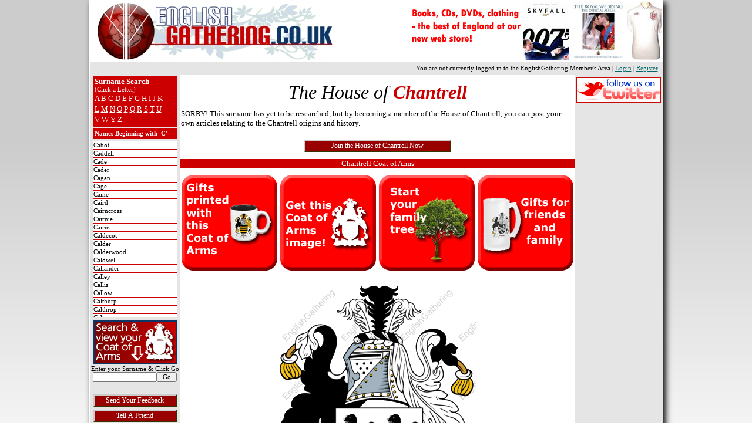

--- FILE ---
content_type: text/html
request_url: https://englishgathering.co.uk/clan_info.asp?clanID=11657
body_size: 9284
content:


<!DOCTYPE HTML PUBLIC "-//W3C//DTD HTML 4.01 Transitional//EN" "http://www.w3.org/TR/html4/loose.dtd">
<html>

<head>
<meta http-equiv="X-UA-Compatible" content="IE=8">
<meta http-equiv="Content-Language" content="en-ie">
<meta name="keywords" content="Chantrell,English,Scottish,Welsh,surname,family,history,genealogy,coat,of,arms,crest">
<meta name="description" content="SORRY! This surname has yet to be researched, but by becoming a member of the House of Chantrell, you can post your own articles relating to the Chantrell origins and history.">
<meta name="AUTHOR" content="Niall Murphy">
<meta http-equiv="Content-Type" content="text/html; charset=windows-1252">
<title>EnglishGathering - The Chantrell Coat of Arms (Family Crest) 
and Surname History.</title>
<link rel="stylesheet" type="text/css" media="screen" href="default_main.css">
<LINK REL="SHORTCUT ICON" HREF="favicon.ico">
<script type="text/javascript" src="pgtres/stmenu.js"></script>
<script type="text/javascript">
<!--
function FP_changePropRestore() {//v1.0
 var d=document,x; if(d.$cpe) { for(i=0; i<d.$cpe.length; i++) { x=d.$cpe[i];
 if(x.v=="") x.v=""; eval("x."+x.n+"=x.v"); } d.$cpe=null; }
}

function FP_changeProp() {//v1.0
 var args=arguments,d=document,i,j,id=args[0],o=FP_getObjectByID(id),s,ao,v,x;
 d.$cpe=new Array(); if(o) for(i=2; i<args.length; i+=2) { v=args[i+1]; s="o"; 
 ao=args[i].split("."); for(j=0; j<ao.length; j++) { s+="."+ao[j]; if(null==eval(s)) { 
  s=null; break; } } x=new Object; x.o=o; x.n=new Array(); x.v=new Array();
 x.n[x.n.length]=s; eval("x.v[x.v.length]="+s); d.$cpe[d.$cpe.length]=x;
 if(s) eval(s+"=v"); }
}

function FP_getObjectByID(id,o) {//v1.0
 var c,el,els,f,m,n; if(!o)o=document; if(o.getElementById) el=o.getElementById(id);
 else if(o.layers) c=o.layers; else if(o.all) el=o.all[id]; if(el) return el;
 if(o.id==id || o.name==id) return o; if(o.childNodes) c=o.childNodes; if(c)
 for(n=0; n<c.length; n++) { el=FP_getObjectByID(id,c[n]); if(el) return el; }
 f=o.forms; if(f) for(n=0; n<f.length; n++) { els=f[n].elements;
 for(m=0; m<els.length; m++){ el=FP_getObjectByID(id,els[n]); if(el) return el; } }
 return null;
}

function FP_goToURL(url) {//v1.0
 window.location=url;
}
// -->
</script>

<script type="text/javascript">
function FP_openNewWindow(w,h,nav,loc,sts,menu,scroll,resize,name,url) {//v1.0
 var windowProperties=''; if(nav==false) windowProperties+='toolbar=no,'; else
  windowProperties+='toolbar=yes,'; if(loc==false) windowProperties+='location=no,'; 
 else windowProperties+='location=yes,'; if(sts==false) windowProperties+='status=no,';
 else windowProperties+='status=yes,'; if(menu==false) windowProperties+='menubar=no,';
 else windowProperties+='menubar=yes,'; if(scroll==false) windowProperties+='scrollbars=no,';
 else windowProperties+='scrollbars=yes,'; if(resize==false) windowProperties+='resizable=no,';
 else windowProperties+='resizable=yes,'; if(w!="") windowProperties+='width='+w+',';
 if(h!="") windowProperties+='height='+h; if(windowProperties!="") { 
  if( windowProperties.charAt(windowProperties.length-1)==',') 
   windowProperties=windowProperties.substring(0,windowProperties.length-1); } 
 window.open(url,name,windowProperties);
}
</script>

<script type="text/javascript">

  var _gaq = _gaq || [];
  _gaq.push(['_setAccount', 'UA-21160089-1']);
  _gaq.push(['_trackPageview']);

  (function() {
    var ga = document.createElement('script'); ga.type = 'text/javascript'; ga.async = true;
    ga.src = ('https:' == document.location.protocol ? 'https://ssl' : 'http://www') + '.google-analytics.com/ga.js';
    var s = document.getElementsByTagName('script')[0]; s.parentNode.insertBefore(ga, s);
  })();

</script>

<script type="text/javascript">
function disableSelection(target){
if (typeof target.onselectstart!="undefined") //IE route
	target.onselectstart=function(){return false}
else if (typeof target.style.MozUserSelect!="undefined") //Firefox route
	target.style.MozUserSelect="none"
else //All other route (ie: Opera)
	target.onmousedown=function(){return false}
target.style.cursor = "default"
}
</script>

</head>

<body ondragstart="return false" onselectstart="return false" style="user-select: none; -khtml-user-select: none; -moz-user-select: none; background-attachment:fixed" background="images/bg.jpg"> 

<script type="text/javascript" src="scripts/disablertclick.js"></script>
<!--
<img src="images/ig_backbround_800.png" alt="Background" class="bg" id="bgimage1">
-->

<div id="content">
	<div align="center">
	<table border="0" width="975px" cellspacing="0" cellpadding="0" id="wrapper">
		<tr>
			<td>
			
			<div align="center">
	<table border="0" width="100%" cellspacing="1" cellpadding="0" id="top_banner">
		<tr>
			<td>

<div align="center">
	<table border="0" width="100%" cellspacing="1" cellpadding="0" id="headertable1">
		<tr>
			<td width="400" align="left">
			<a href="http://www.EnglishGathering.co.uk/default.asp">
			<img border="0" src="images/EGlogo.jpg" alt="EnglishGathering Logo" longdesc="EnglishGathering Logo" width="400" height="99" style="border: 1px solid #FFFFFF; padding-left: 10px; padding-right: 0; padding-top: 0; padding-bottom: 0"></a></td>
			<td align="right">
			
<a href="astore.asp"><img src="images/shopgraphic.jpg" border="0" alt="The English Gathering web store"></a>


			</td>
		</tr>
		</table>
</div></td>
		</tr>
	</table>
</div>
<div align="center">
	<table border="0" width="100%" cellspacing="0" cellpadding="0" id="nav_menu" bgcolor="#CCCCCC">
		<tr>
			<td><script type="text/javascript">
<!--
stm_bm(["menu77bb",940,"","blank.gif",0,"","",2,2,250,0,1000,1,0,0,"","",67109055,0,1,2,"hand","hand","",1,25],this);
stm_bp("p0",[0,4,0,0,5,3,0,0,100,"",-2,"",-2,50,0,0,"#999999","#CCCCCC","",3,0,0,"#000000"]);
stm_ai("p0i0",[0,"EnglishGathering Home","","",-1,-1,0,"http://www.englishgathering.co.uk","_self","","EnglishGathering.co.uk Home Page","","",0,0,0,"","",0,0,0,1,1,"#990000",0,"#CC0000",0,"","",3,3,0,0,"#FFFFFF #000000 #000000 #CCCCCC","#AC0227","#FFFFFF","#FFFFFF","bold 9pt Tahoma","bold 9pt Tahoma",0,0,"","","","",0,0,0],150,0);
stm_aix("p0i1","p0i0",[0,"Prize Draws","","",-1,-1,0,"http://www.englishgathering.co.uk/prize_draws.asp","_self","","Prize Draws for Members - Points for Prizes Promotion"],150,0);
stm_aix("p0i2","p0i0",[0,"Online Shop","","",-1,-1,0,"http://www.englishgathering.co.uk/shop","_self","","Visit the EnglishGathering Shop"],150,0);
stm_aix("p0i3","p0i0",[0,"Member Login","","",-1,-1,0,"https://www.englishgathering.co.uk/members/member_login.asp","_self","","Members Login","","",0,0,0,"","",0,0,0,1,1,"#990000",0,"#CC0000",0,"","",3,0,0,0,"#CCCCCC #000000 #000000 #CCCCCC"],150,0);
stm_aix("p0i4","p0i0",[0,"Member Registration","","",-1,-1,0,"https://www.englishgathering.co.uk/register_search.asp","_self","","Member Registration"],150,0);
stm_ep();
stm_em();
//-->
</script></td>
		</tr>
	</table>
</div>
<div align="center">
	<table border="0" width="100%" cellspacing="0" cellpadding="0" id="table1">
		<tr>
	<td bgcolor="#E5E5E5">&nbsp;</td>
	<td bgcolor="#E5E5E5" colspan="2" align="right">
	
<p style="margin-top: 5px; margin-bottom: 5px; margin-right: 8px;">You are not currently logged in to the EnglishGathering Member's Area  |  
<a href="https://www.EnglishGathering.co.uk/members/member_login.asp">Login</a>  |  
<a href="https://www.EnglishGathering.co.uk/register_search.asp">Register</a></p>

	</td>
	</tr>
				
		<tr>
			<td valign="top" width="150" bgcolor="#E5E5E5" align="center">
			
		
			<table width="100%" cellspacing="0" cellpadding="0" id="table10" style="border-left: 2px solid #E5E5E5; border-right: 2px solid #E5E5E5; border-bottom: 2px solid #E5E5E5">
				<tr>
					<td>
					
					<table width="150" cellpadding="2" id="table10" style="border-left: 2px solid #E5E5E5; border-right: 2px solid #E5E5E5; border-bottom: 2px solid #E5E5E5">
<tr>
<td bgcolor="#CC0000" align="left">
<font color="#FFFFFF">
<b><font size="2">Surname Search </font><br></b>(Click a Letter)</font><p style="margin-top: 2px; margin-bottom: 2px">
<a class="whitelink" href="clan_info.asp?clanID=11657&clanletter=A"><font size="2">A</font></a><font size="2">
<a class="whitelink" href="clan_info.asp?clanID=11657&clanletter=B">B</a> <a class="whitelink" href="clan_info.asp?clanID=11657&clanletter=C">C</a>
<a class="whitelink" href="clan_info.asp?clanID=11657&clanletter=D">D</a> <a class="whitelink" href="clan_info.asp?clanID=11657&clanletter=E">E</a>
<a class="whitelink" href="clan_info.asp?clanID=11657&clanletter=F">F</a> <a class="whitelink" href="clan_info.asp?clanID=11657&clanletter=G">G</a>
<a class="whitelink" href="clan_info.asp?clanID=11657&clanletter=H">H</a> <a class="whitelink" href="clan_info.asp?clanID=11657&clanletter=I">I</a>
<a class="whitelink" href="clan_info.asp?clanID=11657&clanletter=J">J</a> <a class="whitelink" href="clan_info.asp?clanID=11657&clanletter=K">K</a>
</font></p>
<p style="margin-top: 2px; margin-bottom: 2px"><font size="2">
<a class="whitelink" href="clan_info.asp?clanID=11657&clanletter=L">L</a> 
<a class="whitelink" href="clan_info.asp?clanID=11657&clanletter=M">M</a> </font>
<a class="whitelink" href="clan_info.asp?clanID=11657&clanletter=N"><font size="2">N</font></a><font size="2">
<a class="whitelink" href="clan_info.asp?clanID=11657&clanletter=O">O</a> <a class="whitelink" href="clan_info.asp?clanID=11657&clanletter=P">P</a>
<a class="whitelink" href="clan_info.asp?clanID=11657&clanletter=Q">Q</a> <a class="whitelink" href="clan_info.asp?clanID=11657&clanletter=R">R</a>
<a class="whitelink" href="clan_info.asp?clanID=11657&clanletter=S">S</a> <a class="whitelink" href="clan_info.asp?clanID=11657&clanletter=T">T</a>
<a class="whitelink" href="clan_info.asp?clanID=11657&clanletter=U">U</a>
</font></p>
<p style="margin-top: 2px; margin-bottom: 2px"><font size="2"><a class="whitelink" href="clan_info.asp?clanID=11657&clanletter=V">V</a> <a class="whitelink" href="clan_info.asp?clanID=11657&clanletter=W">W</a>
</font><a class="whitelink" href="clan_info.asp?clanID=11657&clanletter=Y"><font size="2">Y</font></a> 
 <a class="whitelink" href="clan_info.asp?clanID=11657&clanletter=Z"><font size="2">Z</font></a>
</td>
</tr>
<tr>
<td bgcolor="#CC0000" align="left">
<p align="left" style="margin-top: 2px; margin-bottom: 2px">
<font color="#FFFFFF">
<b>Names Beginning with 'C'</b></font></p></td>
</tr>
</table>
			

<div style="border-left:3px solid #E5E5E5; border-right:3px solid #E5E5E5; height:300px; overflow-y: scroll; overflow-x: hidden; background-color:#E5E5E5">
<table border="0" width="100%" cellspacing="0" cellpadding="1" id="table5">
					


<tr>
<td id="clanlistrow10196" bgcolor="#FFFFFF" onmouseout="FP_changePropRestore()" onmouseover="FP_changeProp(/*id*/'clanlistrow10196',1,'style.color','#FFFFFF','style.backgroundColor','#CC0000'); this.style.cursor='pointer'" style="border-right: 1px solid #CC0000; border-bottom: 1px solid #CC0000" onclick="FP_goToURL(/*href*/'clan_info.asp?clanID=10196')">
<p align="left" style="margin-top: 0px; margin-bottom: 0px">Cabot</p></td>
</tr>



<tr>
<td id="clanlistrow10216" bgcolor="#FFFFFF" onmouseout="FP_changePropRestore()" onmouseover="FP_changeProp(/*id*/'clanlistrow10216',1,'style.color','#FFFFFF','style.backgroundColor','#CC0000'); this.style.cursor='pointer'" style="border-right: 1px solid #CC0000; border-bottom: 1px solid #CC0000" onclick="FP_goToURL(/*href*/'clan_info.asp?clanID=10216')">
<p align="left" style="margin-top: 0px; margin-bottom: 0px">Caddell</p></td>
</tr>



<tr>
<td id="clanlistrow10225" bgcolor="#FFFFFF" onmouseout="FP_changePropRestore()" onmouseover="FP_changeProp(/*id*/'clanlistrow10225',1,'style.color','#FFFFFF','style.backgroundColor','#CC0000'); this.style.cursor='pointer'" style="border-right: 1px solid #CC0000; border-bottom: 1px solid #CC0000" onclick="FP_goToURL(/*href*/'clan_info.asp?clanID=10225')">
<p align="left" style="margin-top: 0px; margin-bottom: 0px">Cade</p></td>
</tr>



<tr>
<td id="clanlistrow10227" bgcolor="#FFFFFF" onmouseout="FP_changePropRestore()" onmouseover="FP_changeProp(/*id*/'clanlistrow10227',1,'style.color','#FFFFFF','style.backgroundColor','#CC0000'); this.style.cursor='pointer'" style="border-right: 1px solid #CC0000; border-bottom: 1px solid #CC0000" onclick="FP_goToURL(/*href*/'clan_info.asp?clanID=10227')">
<p align="left" style="margin-top: 0px; margin-bottom: 0px">Cader</p></td>
</tr>



<tr>
<td id="clanlistrow10256" bgcolor="#FFFFFF" onmouseout="FP_changePropRestore()" onmouseover="FP_changeProp(/*id*/'clanlistrow10256',1,'style.color','#FFFFFF','style.backgroundColor','#CC0000'); this.style.cursor='pointer'" style="border-right: 1px solid #CC0000; border-bottom: 1px solid #CC0000" onclick="FP_goToURL(/*href*/'clan_info.asp?clanID=10256')">
<p align="left" style="margin-top: 0px; margin-bottom: 0px">Cagan</p></td>
</tr>



<tr>
<td id="clanlistrow10257" bgcolor="#FFFFFF" onmouseout="FP_changePropRestore()" onmouseover="FP_changeProp(/*id*/'clanlistrow10257',1,'style.color','#FFFFFF','style.backgroundColor','#CC0000'); this.style.cursor='pointer'" style="border-right: 1px solid #CC0000; border-bottom: 1px solid #CC0000" onclick="FP_goToURL(/*href*/'clan_info.asp?clanID=10257')">
<p align="left" style="margin-top: 0px; margin-bottom: 0px">Cage</p></td>
</tr>



<tr>
<td id="clanlistrow10280" bgcolor="#FFFFFF" onmouseout="FP_changePropRestore()" onmouseover="FP_changeProp(/*id*/'clanlistrow10280',1,'style.color','#FFFFFF','style.backgroundColor','#CC0000'); this.style.cursor='pointer'" style="border-right: 1px solid #CC0000; border-bottom: 1px solid #CC0000" onclick="FP_goToURL(/*href*/'clan_info.asp?clanID=10280')">
<p align="left" style="margin-top: 0px; margin-bottom: 0px">Caine</p></td>
</tr>



<tr>
<td id="clanlistrow10284" bgcolor="#FFFFFF" onmouseout="FP_changePropRestore()" onmouseover="FP_changeProp(/*id*/'clanlistrow10284',1,'style.color','#FFFFFF','style.backgroundColor','#CC0000'); this.style.cursor='pointer'" style="border-right: 1px solid #CC0000; border-bottom: 1px solid #CC0000" onclick="FP_goToURL(/*href*/'clan_info.asp?clanID=10284')">
<p align="left" style="margin-top: 0px; margin-bottom: 0px">Caird</p></td>
</tr>



<tr>
<td id="clanlistrow10286" bgcolor="#FFFFFF" onmouseout="FP_changePropRestore()" onmouseover="FP_changeProp(/*id*/'clanlistrow10286',1,'style.color','#FFFFFF','style.backgroundColor','#CC0000'); this.style.cursor='pointer'" style="border-right: 1px solid #CC0000; border-bottom: 1px solid #CC0000" onclick="FP_goToURL(/*href*/'clan_info.asp?clanID=10286')">
<p align="left" style="margin-top: 0px; margin-bottom: 0px">Cairncross</p></td>
</tr>



<tr>
<td id="clanlistrow10288" bgcolor="#FFFFFF" onmouseout="FP_changePropRestore()" onmouseover="FP_changeProp(/*id*/'clanlistrow10288',1,'style.color','#FFFFFF','style.backgroundColor','#CC0000'); this.style.cursor='pointer'" style="border-right: 1px solid #CC0000; border-bottom: 1px solid #CC0000" onclick="FP_goToURL(/*href*/'clan_info.asp?clanID=10288')">
<p align="left" style="margin-top: 0px; margin-bottom: 0px">Cairnie</p></td>
</tr>



<tr>
<td id="clanlistrow10289" bgcolor="#FFFFFF" onmouseout="FP_changePropRestore()" onmouseover="FP_changeProp(/*id*/'clanlistrow10289',1,'style.color','#FFFFFF','style.backgroundColor','#CC0000'); this.style.cursor='pointer'" style="border-right: 1px solid #CC0000; border-bottom: 1px solid #CC0000" onclick="FP_goToURL(/*href*/'clan_info.asp?clanID=10289')">
<p align="left" style="margin-top: 0px; margin-bottom: 0px">Cairns</p></td>
</tr>



<tr>
<td id="clanlistrow10320" bgcolor="#FFFFFF" onmouseout="FP_changePropRestore()" onmouseover="FP_changeProp(/*id*/'clanlistrow10320',1,'style.color','#FFFFFF','style.backgroundColor','#CC0000'); this.style.cursor='pointer'" style="border-right: 1px solid #CC0000; border-bottom: 1px solid #CC0000" onclick="FP_goToURL(/*href*/'clan_info.asp?clanID=10320')">
<p align="left" style="margin-top: 0px; margin-bottom: 0px">Caldecot</p></td>
</tr>



<tr>
<td id="clanlistrow10325" bgcolor="#FFFFFF" onmouseout="FP_changePropRestore()" onmouseover="FP_changeProp(/*id*/'clanlistrow10325',1,'style.color','#FFFFFF','style.backgroundColor','#CC0000'); this.style.cursor='pointer'" style="border-right: 1px solid #CC0000; border-bottom: 1px solid #CC0000" onclick="FP_goToURL(/*href*/'clan_info.asp?clanID=10325')">
<p align="left" style="margin-top: 0px; margin-bottom: 0px">Calder</p></td>
</tr>



<tr>
<td id="clanlistrow10334" bgcolor="#FFFFFF" onmouseout="FP_changePropRestore()" onmouseover="FP_changeProp(/*id*/'clanlistrow10334',1,'style.color','#FFFFFF','style.backgroundColor','#CC0000'); this.style.cursor='pointer'" style="border-right: 1px solid #CC0000; border-bottom: 1px solid #CC0000" onclick="FP_goToURL(/*href*/'clan_info.asp?clanID=10334')">
<p align="left" style="margin-top: 0px; margin-bottom: 0px">Calderwood</p></td>
</tr>



<tr>
<td id="clanlistrow10344" bgcolor="#FFFFFF" onmouseout="FP_changePropRestore()" onmouseover="FP_changeProp(/*id*/'clanlistrow10344',1,'style.color','#FFFFFF','style.backgroundColor','#CC0000'); this.style.cursor='pointer'" style="border-right: 1px solid #CC0000; border-bottom: 1px solid #CC0000" onclick="FP_goToURL(/*href*/'clan_info.asp?clanID=10344')">
<p align="left" style="margin-top: 0px; margin-bottom: 0px">Caldwell</p></td>
</tr>



<tr>
<td id="clanlistrow10368" bgcolor="#FFFFFF" onmouseout="FP_changePropRestore()" onmouseover="FP_changeProp(/*id*/'clanlistrow10368',1,'style.color','#FFFFFF','style.backgroundColor','#CC0000'); this.style.cursor='pointer'" style="border-right: 1px solid #CC0000; border-bottom: 1px solid #CC0000" onclick="FP_goToURL(/*href*/'clan_info.asp?clanID=10368')">
<p align="left" style="margin-top: 0px; margin-bottom: 0px">Callander</p></td>
</tr>



<tr>
<td id="clanlistrow10384" bgcolor="#FFFFFF" onmouseout="FP_changePropRestore()" onmouseover="FP_changeProp(/*id*/'clanlistrow10384',1,'style.color','#FFFFFF','style.backgroundColor','#CC0000'); this.style.cursor='pointer'" style="border-right: 1px solid #CC0000; border-bottom: 1px solid #CC0000" onclick="FP_goToURL(/*href*/'clan_info.asp?clanID=10384')">
<p align="left" style="margin-top: 0px; margin-bottom: 0px">Calley</p></td>
</tr>



<tr>
<td id="clanlistrow10392" bgcolor="#FFFFFF" onmouseout="FP_changePropRestore()" onmouseover="FP_changeProp(/*id*/'clanlistrow10392',1,'style.color','#FFFFFF','style.backgroundColor','#CC0000'); this.style.cursor='pointer'" style="border-right: 1px solid #CC0000; border-bottom: 1px solid #CC0000" onclick="FP_goToURL(/*href*/'clan_info.asp?clanID=10392')">
<p align="left" style="margin-top: 0px; margin-bottom: 0px">Callis</p></td>
</tr>



<tr>
<td id="clanlistrow10397" bgcolor="#FFFFFF" onmouseout="FP_changePropRestore()" onmouseover="FP_changeProp(/*id*/'clanlistrow10397',1,'style.color','#FFFFFF','style.backgroundColor','#CC0000'); this.style.cursor='pointer'" style="border-right: 1px solid #CC0000; border-bottom: 1px solid #CC0000" onclick="FP_goToURL(/*href*/'clan_info.asp?clanID=10397')">
<p align="left" style="margin-top: 0px; margin-bottom: 0px">Callow</p></td>
</tr>



<tr>
<td id="clanlistrow10412" bgcolor="#FFFFFF" onmouseout="FP_changePropRestore()" onmouseover="FP_changeProp(/*id*/'clanlistrow10412',1,'style.color','#FFFFFF','style.backgroundColor','#CC0000'); this.style.cursor='pointer'" style="border-right: 1px solid #CC0000; border-bottom: 1px solid #CC0000" onclick="FP_goToURL(/*href*/'clan_info.asp?clanID=10412')">
<p align="left" style="margin-top: 0px; margin-bottom: 0px">Calthorp</p></td>
</tr>



<tr>
<td id="clanlistrow10413" bgcolor="#FFFFFF" onmouseout="FP_changePropRestore()" onmouseover="FP_changeProp(/*id*/'clanlistrow10413',1,'style.color','#FFFFFF','style.backgroundColor','#CC0000'); this.style.cursor='pointer'" style="border-right: 1px solid #CC0000; border-bottom: 1px solid #CC0000" onclick="FP_goToURL(/*href*/'clan_info.asp?clanID=10413')">
<p align="left" style="margin-top: 0px; margin-bottom: 0px">Calthrop</p></td>
</tr>



<tr>
<td id="clanlistrow10414" bgcolor="#FFFFFF" onmouseout="FP_changePropRestore()" onmouseover="FP_changeProp(/*id*/'clanlistrow10414',1,'style.color','#FFFFFF','style.backgroundColor','#CC0000'); this.style.cursor='pointer'" style="border-right: 1px solid #CC0000; border-bottom: 1px solid #CC0000" onclick="FP_goToURL(/*href*/'clan_info.asp?clanID=10414')">
<p align="left" style="margin-top: 0px; margin-bottom: 0px">Calton</p></td>
</tr>



<tr>
<td id="clanlistrow10422" bgcolor="#FFFFFF" onmouseout="FP_changePropRestore()" onmouseover="FP_changeProp(/*id*/'clanlistrow10422',1,'style.color','#FFFFFF','style.backgroundColor','#CC0000'); this.style.cursor='pointer'" style="border-right: 1px solid #CC0000; border-bottom: 1px solid #CC0000" onclick="FP_goToURL(/*href*/'clan_info.asp?clanID=10422')">
<p align="left" style="margin-top: 0px; margin-bottom: 0px">Calverley</p></td>
</tr>



<tr>
<td id="clanlistrow10423" bgcolor="#FFFFFF" onmouseout="FP_changePropRestore()" onmouseover="FP_changeProp(/*id*/'clanlistrow10423',1,'style.color','#FFFFFF','style.backgroundColor','#CC0000'); this.style.cursor='pointer'" style="border-right: 1px solid #CC0000; border-bottom: 1px solid #CC0000" onclick="FP_goToURL(/*href*/'clan_info.asp?clanID=10423')">
<p align="left" style="margin-top: 0px; margin-bottom: 0px">Calvert</p></td>
</tr>



<tr>
<td id="clanlistrow10431" bgcolor="#FFFFFF" onmouseout="FP_changePropRestore()" onmouseover="FP_changeProp(/*id*/'clanlistrow10431',1,'style.color','#FFFFFF','style.backgroundColor','#CC0000'); this.style.cursor='pointer'" style="border-right: 1px solid #CC0000; border-bottom: 1px solid #CC0000" onclick="FP_goToURL(/*href*/'clan_info.asp?clanID=10431')">
<p align="left" style="margin-top: 0px; margin-bottom: 0px">Calzier</p></td>
</tr>



<tr>
<td id="clanlistrow10456" bgcolor="#FFFFFF" onmouseout="FP_changePropRestore()" onmouseover="FP_changeProp(/*id*/'clanlistrow10456',1,'style.color','#FFFFFF','style.backgroundColor','#CC0000'); this.style.cursor='pointer'" style="border-right: 1px solid #CC0000; border-bottom: 1px solid #CC0000" onclick="FP_goToURL(/*href*/'clan_info.asp?clanID=10456')">
<p align="left" style="margin-top: 0px; margin-bottom: 0px">Camden</p></td>
</tr>



<tr>
<td id="clanlistrow10470" bgcolor="#FFFFFF" onmouseout="FP_changePropRestore()" onmouseover="FP_changeProp(/*id*/'clanlistrow10470',1,'style.color','#FFFFFF','style.backgroundColor','#CC0000'); this.style.cursor='pointer'" style="border-right: 1px solid #CC0000; border-bottom: 1px solid #CC0000" onclick="FP_goToURL(/*href*/'clan_info.asp?clanID=10470')">
<p align="left" style="margin-top: 0px; margin-bottom: 0px">Cameron</p></td>
</tr>



<tr>
<td id="clanlistrow10519" bgcolor="#FFFFFF" onmouseout="FP_changePropRestore()" onmouseover="FP_changeProp(/*id*/'clanlistrow10519',1,'style.color','#FFFFFF','style.backgroundColor','#CC0000'); this.style.cursor='pointer'" style="border-right: 1px solid #CC0000; border-bottom: 1px solid #CC0000" onclick="FP_goToURL(/*href*/'clan_info.asp?clanID=10519')">
<p align="left" style="margin-top: 0px; margin-bottom: 0px">Campbell</p></td>
</tr>



<tr>
<td id="clanlistrow10531" bgcolor="#FFFFFF" onmouseout="FP_changePropRestore()" onmouseover="FP_changeProp(/*id*/'clanlistrow10531',1,'style.color','#FFFFFF','style.backgroundColor','#CC0000'); this.style.cursor='pointer'" style="border-right: 1px solid #CC0000; border-bottom: 1px solid #CC0000" onclick="FP_goToURL(/*href*/'clan_info.asp?clanID=10531')">
<p align="left" style="margin-top: 0px; margin-bottom: 0px">Campion</p></td>
</tr>



<tr>
<td id="clanlistrow10593" bgcolor="#FFFFFF" onmouseout="FP_changePropRestore()" onmouseover="FP_changeProp(/*id*/'clanlistrow10593',1,'style.color','#FFFFFF','style.backgroundColor','#CC0000'); this.style.cursor='pointer'" style="border-right: 1px solid #CC0000; border-bottom: 1px solid #CC0000" onclick="FP_goToURL(/*href*/'clan_info.asp?clanID=10593')">
<p align="left" style="margin-top: 0px; margin-bottom: 0px">Canfield</p></td>
</tr>



<tr>
<td id="clanlistrow10600" bgcolor="#FFFFFF" onmouseout="FP_changePropRestore()" onmouseover="FP_changeProp(/*id*/'clanlistrow10600',1,'style.color','#FFFFFF','style.backgroundColor','#CC0000'); this.style.cursor='pointer'" style="border-right: 1px solid #CC0000; border-bottom: 1px solid #CC0000" onclick="FP_goToURL(/*href*/'clan_info.asp?clanID=10600')">
<p align="left" style="margin-top: 0px; margin-bottom: 0px">Cann</p></td>
</tr>



<tr>
<td id="clanlistrow10611" bgcolor="#FFFFFF" onmouseout="FP_changePropRestore()" onmouseover="FP_changeProp(/*id*/'clanlistrow10611',1,'style.color','#FFFFFF','style.backgroundColor','#CC0000'); this.style.cursor='pointer'" style="border-right: 1px solid #CC0000; border-bottom: 1px solid #CC0000" onclick="FP_goToURL(/*href*/'clan_info.asp?clanID=10611')">
<p align="left" style="margin-top: 0px; margin-bottom: 0px">Canning</p></td>
</tr>



<tr>
<td id="clanlistrow10613" bgcolor="#FFFFFF" onmouseout="FP_changePropRestore()" onmouseover="FP_changeProp(/*id*/'clanlistrow10613',1,'style.color','#FFFFFF','style.backgroundColor','#CC0000'); this.style.cursor='pointer'" style="border-right: 1px solid #CC0000; border-bottom: 1px solid #CC0000" onclick="FP_goToURL(/*href*/'clan_info.asp?clanID=10613')">
<p align="left" style="margin-top: 0px; margin-bottom: 0px">Cannon</p></td>
</tr>



<tr>
<td id="clanlistrow10625" bgcolor="#FFFFFF" onmouseout="FP_changePropRestore()" onmouseover="FP_changeProp(/*id*/'clanlistrow10625',1,'style.color','#FFFFFF','style.backgroundColor','#CC0000'); this.style.cursor='pointer'" style="border-right: 1px solid #CC0000; border-bottom: 1px solid #CC0000" onclick="FP_goToURL(/*href*/'clan_info.asp?clanID=10625')">
<p align="left" style="margin-top: 0px; margin-bottom: 0px">Cant</p></td>
</tr>



<tr>
<td id="clanlistrow10639" bgcolor="#FFFFFF" onmouseout="FP_changePropRestore()" onmouseover="FP_changeProp(/*id*/'clanlistrow10639',1,'style.color','#FFFFFF','style.backgroundColor','#CC0000'); this.style.cursor='pointer'" style="border-right: 1px solid #CC0000; border-bottom: 1px solid #CC0000" onclick="FP_goToURL(/*href*/'clan_info.asp?clanID=10639')">
<p align="left" style="margin-top: 0px; margin-bottom: 0px">Canton</p></td>
</tr>



<tr>
<td id="clanlistrow10669" bgcolor="#FFFFFF" onmouseout="FP_changePropRestore()" onmouseover="FP_changeProp(/*id*/'clanlistrow10669',1,'style.color','#FFFFFF','style.backgroundColor','#CC0000'); this.style.cursor='pointer'" style="border-right: 1px solid #CC0000; border-bottom: 1px solid #CC0000" onclick="FP_goToURL(/*href*/'clan_info.asp?clanID=10669')">
<p align="left" style="margin-top: 0px; margin-bottom: 0px">Capell</p></td>
</tr>



<tr>
<td id="clanlistrow10705" bgcolor="#FFFFFF" onmouseout="FP_changePropRestore()" onmouseover="FP_changeProp(/*id*/'clanlistrow10705',1,'style.color','#FFFFFF','style.backgroundColor','#CC0000'); this.style.cursor='pointer'" style="border-right: 1px solid #CC0000; border-bottom: 1px solid #CC0000" onclick="FP_goToURL(/*href*/'clan_info.asp?clanID=10705')">
<p align="left" style="margin-top: 0px; margin-bottom: 0px">Capper</p></td>
</tr>



<tr>
<td id="clanlistrow10710" bgcolor="#FFFFFF" onmouseout="FP_changePropRestore()" onmouseover="FP_changeProp(/*id*/'clanlistrow10710',1,'style.color','#FFFFFF','style.backgroundColor','#CC0000'); this.style.cursor='pointer'" style="border-right: 1px solid #CC0000; border-bottom: 1px solid #CC0000" onclick="FP_goToURL(/*href*/'clan_info.asp?clanID=10710')">
<p align="left" style="margin-top: 0px; margin-bottom: 0px">Capps</p></td>
</tr>



<tr>
<td id="clanlistrow10734" bgcolor="#FFFFFF" onmouseout="FP_changePropRestore()" onmouseover="FP_changeProp(/*id*/'clanlistrow10734',1,'style.color','#FFFFFF','style.backgroundColor','#CC0000'); this.style.cursor='pointer'" style="border-right: 1px solid #CC0000; border-bottom: 1px solid #CC0000" onclick="FP_goToURL(/*href*/'clan_info.asp?clanID=10734')">
<p align="left" style="margin-top: 0px; margin-bottom: 0px">Carbery</p></td>
</tr>



<tr>
<td id="clanlistrow10739" bgcolor="#FFFFFF" onmouseout="FP_changePropRestore()" onmouseover="FP_changeProp(/*id*/'clanlistrow10739',1,'style.color','#FFFFFF','style.backgroundColor','#CC0000'); this.style.cursor='pointer'" style="border-right: 1px solid #CC0000; border-bottom: 1px solid #CC0000" onclick="FP_goToURL(/*href*/'clan_info.asp?clanID=10739')">
<p align="left" style="margin-top: 0px; margin-bottom: 0px">Carbonell</p></td>
</tr>



<tr>
<td id="clanlistrow10745" bgcolor="#FFFFFF" onmouseout="FP_changePropRestore()" onmouseover="FP_changeProp(/*id*/'clanlistrow10745',1,'style.color','#FFFFFF','style.backgroundColor','#CC0000'); this.style.cursor='pointer'" style="border-right: 1px solid #CC0000; border-bottom: 1px solid #CC0000" onclick="FP_goToURL(/*href*/'clan_info.asp?clanID=10745')">
<p align="left" style="margin-top: 0px; margin-bottom: 0px">Card</p></td>
</tr>



<tr>
<td id="clanlistrow10760" bgcolor="#FFFFFF" onmouseout="FP_changePropRestore()" onmouseover="FP_changeProp(/*id*/'clanlistrow10760',1,'style.color','#FFFFFF','style.backgroundColor','#CC0000'); this.style.cursor='pointer'" style="border-right: 1px solid #CC0000; border-bottom: 1px solid #CC0000" onclick="FP_goToURL(/*href*/'clan_info.asp?clanID=10760')">
<p align="left" style="margin-top: 0px; margin-bottom: 0px">Cardinal</p></td>
</tr>



<tr>
<td id="clanlistrow10762" bgcolor="#FFFFFF" onmouseout="FP_changePropRestore()" onmouseover="FP_changeProp(/*id*/'clanlistrow10762',1,'style.color','#FFFFFF','style.backgroundColor','#CC0000'); this.style.cursor='pointer'" style="border-right: 1px solid #CC0000; border-bottom: 1px solid #CC0000" onclick="FP_goToURL(/*href*/'clan_info.asp?clanID=10762')">
<p align="left" style="margin-top: 0px; margin-bottom: 0px">Cardinall</p></td>
</tr>



<tr>
<td id="clanlistrow10787" bgcolor="#FFFFFF" onmouseout="FP_changePropRestore()" onmouseover="FP_changeProp(/*id*/'clanlistrow10787',1,'style.color','#FFFFFF','style.backgroundColor','#CC0000'); this.style.cursor='pointer'" style="border-right: 1px solid #CC0000; border-bottom: 1px solid #CC0000" onclick="FP_goToURL(/*href*/'clan_info.asp?clanID=10787')">
<p align="left" style="margin-top: 0px; margin-bottom: 0px">Carew</p></td>
</tr>



<tr>
<td id="clanlistrow10791" bgcolor="#FFFFFF" onmouseout="FP_changePropRestore()" onmouseover="FP_changeProp(/*id*/'clanlistrow10791',1,'style.color','#FFFFFF','style.backgroundColor','#CC0000'); this.style.cursor='pointer'" style="border-right: 1px solid #CC0000; border-bottom: 1px solid #CC0000" onclick="FP_goToURL(/*href*/'clan_info.asp?clanID=10791')">
<p align="left" style="margin-top: 0px; margin-bottom: 0px">Carfrae</p></td>
</tr>



<tr>
<td id="clanlistrow10795" bgcolor="#FFFFFF" onmouseout="FP_changePropRestore()" onmouseover="FP_changeProp(/*id*/'clanlistrow10795',1,'style.color','#FFFFFF','style.backgroundColor','#CC0000'); this.style.cursor='pointer'" style="border-right: 1px solid #CC0000; border-bottom: 1px solid #CC0000" onclick="FP_goToURL(/*href*/'clan_info.asp?clanID=10795')">
<p align="left" style="margin-top: 0px; margin-bottom: 0px">Cargill</p></td>
</tr>



<tr>
<td id="clanlistrow10820" bgcolor="#FFFFFF" onmouseout="FP_changePropRestore()" onmouseover="FP_changeProp(/*id*/'clanlistrow10820',1,'style.color','#FFFFFF','style.backgroundColor','#CC0000'); this.style.cursor='pointer'" style="border-right: 1px solid #CC0000; border-bottom: 1px solid #CC0000" onclick="FP_goToURL(/*href*/'clan_info.asp?clanID=10820')">
<p align="left" style="margin-top: 0px; margin-bottom: 0px">Carleton</p></td>
</tr>



<tr>
<td id="clanlistrow10828" bgcolor="#FFFFFF" onmouseout="FP_changePropRestore()" onmouseover="FP_changeProp(/*id*/'clanlistrow10828',1,'style.color','#FFFFFF','style.backgroundColor','#CC0000'); this.style.cursor='pointer'" style="border-right: 1px solid #CC0000; border-bottom: 1px solid #CC0000" onclick="FP_goToURL(/*href*/'clan_info.asp?clanID=10828')">
<p align="left" style="margin-top: 0px; margin-bottom: 0px">Carlill</p></td>
</tr>



<tr>
<td id="clanlistrow10835" bgcolor="#FFFFFF" onmouseout="FP_changePropRestore()" onmouseover="FP_changeProp(/*id*/'clanlistrow10835',1,'style.color','#FFFFFF','style.backgroundColor','#CC0000'); this.style.cursor='pointer'" style="border-right: 1px solid #CC0000; border-bottom: 1px solid #CC0000" onclick="FP_goToURL(/*href*/'clan_info.asp?clanID=10835')">
<p align="left" style="margin-top: 0px; margin-bottom: 0px">Carlisle</p></td>
</tr>



<tr>
<td id="clanlistrow10855" bgcolor="#FFFFFF" onmouseout="FP_changePropRestore()" onmouseover="FP_changeProp(/*id*/'clanlistrow10855',1,'style.color','#FFFFFF','style.backgroundColor','#CC0000'); this.style.cursor='pointer'" style="border-right: 1px solid #CC0000; border-bottom: 1px solid #CC0000" onclick="FP_goToURL(/*href*/'clan_info.asp?clanID=10855')">
<p align="left" style="margin-top: 0px; margin-bottom: 0px">Carlyle</p></td>
</tr>



<tr>
<td id="clanlistrow10864" bgcolor="#FFFFFF" onmouseout="FP_changePropRestore()" onmouseover="FP_changeProp(/*id*/'clanlistrow10864',1,'style.color','#FFFFFF','style.backgroundColor','#CC0000'); this.style.cursor='pointer'" style="border-right: 1px solid #CC0000; border-bottom: 1px solid #CC0000" onclick="FP_goToURL(/*href*/'clan_info.asp?clanID=10864')">
<p align="left" style="margin-top: 0px; margin-bottom: 0px">Carmichael</p></td>
</tr>



<tr>
<td id="clanlistrow10880" bgcolor="#FFFFFF" onmouseout="FP_changePropRestore()" onmouseover="FP_changeProp(/*id*/'clanlistrow10880',1,'style.color','#FFFFFF','style.backgroundColor','#CC0000'); this.style.cursor='pointer'" style="border-right: 1px solid #CC0000; border-bottom: 1px solid #CC0000" onclick="FP_goToURL(/*href*/'clan_info.asp?clanID=10880')">
<p align="left" style="margin-top: 0px; margin-bottom: 0px">Carne</p></td>
</tr>



<tr>
<td id="clanlistrow10883" bgcolor="#FFFFFF" onmouseout="FP_changePropRestore()" onmouseover="FP_changeProp(/*id*/'clanlistrow10883',1,'style.color','#FFFFFF','style.backgroundColor','#CC0000'); this.style.cursor='pointer'" style="border-right: 1px solid #CC0000; border-bottom: 1px solid #CC0000" onclick="FP_goToURL(/*href*/'clan_info.asp?clanID=10883')">
<p align="left" style="margin-top: 0px; margin-bottom: 0px">Carnegie</p></td>
</tr>



<tr>
<td id="clanlistrow10888" bgcolor="#FFFFFF" onmouseout="FP_changePropRestore()" onmouseover="FP_changeProp(/*id*/'clanlistrow10888',1,'style.color','#FFFFFF','style.backgroundColor','#CC0000'); this.style.cursor='pointer'" style="border-right: 1px solid #CC0000; border-bottom: 1px solid #CC0000" onclick="FP_goToURL(/*href*/'clan_info.asp?clanID=10888')">
<p align="left" style="margin-top: 0px; margin-bottom: 0px">Carnes</p></td>
</tr>



<tr>
<td id="clanlistrow10911" bgcolor="#FFFFFF" onmouseout="FP_changePropRestore()" onmouseover="FP_changeProp(/*id*/'clanlistrow10911',1,'style.color','#FFFFFF','style.backgroundColor','#CC0000'); this.style.cursor='pointer'" style="border-right: 1px solid #CC0000; border-bottom: 1px solid #CC0000" onclick="FP_goToURL(/*href*/'clan_info.asp?clanID=10911')">
<p align="left" style="margin-top: 0px; margin-bottom: 0px">Caron</p></td>
</tr>



<tr>
<td id="clanlistrow10918" bgcolor="#FFFFFF" onmouseout="FP_changePropRestore()" onmouseover="FP_changeProp(/*id*/'clanlistrow10918',1,'style.color','#FFFFFF','style.backgroundColor','#CC0000'); this.style.cursor='pointer'" style="border-right: 1px solid #CC0000; border-bottom: 1px solid #CC0000" onclick="FP_goToURL(/*href*/'clan_info.asp?clanID=10918')">
<p align="left" style="margin-top: 0px; margin-bottom: 0px">Carpenter</p></td>
</tr>



<tr>
<td id="clanlistrow10921" bgcolor="#FFFFFF" onmouseout="FP_changePropRestore()" onmouseover="FP_changeProp(/*id*/'clanlistrow10921',1,'style.color','#FFFFFF','style.backgroundColor','#CC0000'); this.style.cursor='pointer'" style="border-right: 1px solid #CC0000; border-bottom: 1px solid #CC0000" onclick="FP_goToURL(/*href*/'clan_info.asp?clanID=10921')">
<p align="left" style="margin-top: 0px; margin-bottom: 0px">Carr (English Arms)</p></td>
</tr>



<tr>
<td id="clanlistrow64786" bgcolor="#FFFFFF" onmouseout="FP_changePropRestore()" onmouseover="FP_changeProp(/*id*/'clanlistrow64786',1,'style.color','#FFFFFF','style.backgroundColor','#CC0000'); this.style.cursor='pointer'" style="border-right: 1px solid #CC0000; border-bottom: 1px solid #CC0000" onclick="FP_goToURL(/*href*/'clan_info.asp?clanID=64786')">
<p align="left" style="margin-top: 0px; margin-bottom: 0px">Carr (Scottish Arms)</p></td>
</tr>



<tr>
<td id="clanlistrow10936" bgcolor="#FFFFFF" onmouseout="FP_changePropRestore()" onmouseover="FP_changeProp(/*id*/'clanlistrow10936',1,'style.color','#FFFFFF','style.backgroundColor','#CC0000'); this.style.cursor='pointer'" style="border-right: 1px solid #CC0000; border-bottom: 1px solid #CC0000" onclick="FP_goToURL(/*href*/'clan_info.asp?clanID=10936')">
<p align="left" style="margin-top: 0px; margin-bottom: 0px">Carrell</p></td>
</tr>



<tr>
<td id="clanlistrow10943" bgcolor="#FFFFFF" onmouseout="FP_changePropRestore()" onmouseover="FP_changeProp(/*id*/'clanlistrow10943',1,'style.color','#FFFFFF','style.backgroundColor','#CC0000'); this.style.cursor='pointer'" style="border-right: 1px solid #CC0000; border-bottom: 1px solid #CC0000" onclick="FP_goToURL(/*href*/'clan_info.asp?clanID=10943')">
<p align="left" style="margin-top: 0px; margin-bottom: 0px">Carrick</p></td>
</tr>



<tr>
<td id="clanlistrow10944" bgcolor="#FFFFFF" onmouseout="FP_changePropRestore()" onmouseover="FP_changeProp(/*id*/'clanlistrow10944',1,'style.color','#FFFFFF','style.backgroundColor','#CC0000'); this.style.cursor='pointer'" style="border-right: 1px solid #CC0000; border-bottom: 1px solid #CC0000" onclick="FP_goToURL(/*href*/'clan_info.asp?clanID=10944')">
<p align="left" style="margin-top: 0px; margin-bottom: 0px">Carrier</p></td>
</tr>



<tr>
<td id="clanlistrow10948" bgcolor="#FFFFFF" onmouseout="FP_changePropRestore()" onmouseover="FP_changeProp(/*id*/'clanlistrow10948',1,'style.color','#FFFFFF','style.backgroundColor','#CC0000'); this.style.cursor='pointer'" style="border-right: 1px solid #CC0000; border-bottom: 1px solid #CC0000" onclick="FP_goToURL(/*href*/'clan_info.asp?clanID=10948')">
<p align="left" style="margin-top: 0px; margin-bottom: 0px">Carrington</p></td>
</tr>



<tr>
<td id="clanlistrow10956" bgcolor="#FFFFFF" onmouseout="FP_changePropRestore()" onmouseover="FP_changeProp(/*id*/'clanlistrow10956',1,'style.color','#FFFFFF','style.backgroundColor','#CC0000'); this.style.cursor='pointer'" style="border-right: 1px solid #CC0000; border-bottom: 1px solid #CC0000" onclick="FP_goToURL(/*href*/'clan_info.asp?clanID=10956')">
<p align="left" style="margin-top: 0px; margin-bottom: 0px">Carron</p></td>
</tr>



<tr>
<td id="clanlistrow10963" bgcolor="#FFFFFF" onmouseout="FP_changePropRestore()" onmouseover="FP_changeProp(/*id*/'clanlistrow10963',1,'style.color','#FFFFFF','style.backgroundColor','#CC0000'); this.style.cursor='pointer'" style="border-right: 1px solid #CC0000; border-bottom: 1px solid #CC0000" onclick="FP_goToURL(/*href*/'clan_info.asp?clanID=10963')">
<p align="left" style="margin-top: 0px; margin-bottom: 0px">Carruthers</p></td>
</tr>



<tr>
<td id="clanlistrow10967" bgcolor="#FFFFFF" onmouseout="FP_changePropRestore()" onmouseover="FP_changeProp(/*id*/'clanlistrow10967',1,'style.color','#FFFFFF','style.backgroundColor','#CC0000'); this.style.cursor='pointer'" style="border-right: 1px solid #CC0000; border-bottom: 1px solid #CC0000" onclick="FP_goToURL(/*href*/'clan_info.asp?clanID=10967')">
<p align="left" style="margin-top: 0px; margin-bottom: 0px">Carse</p></td>
</tr>



<tr>
<td id="clanlistrow10974" bgcolor="#FFFFFF" onmouseout="FP_changePropRestore()" onmouseover="FP_changeProp(/*id*/'clanlistrow10974',1,'style.color','#FFFFFF','style.backgroundColor','#CC0000'); this.style.cursor='pointer'" style="border-right: 1px solid #CC0000; border-bottom: 1px solid #CC0000" onclick="FP_goToURL(/*href*/'clan_info.asp?clanID=10974')">
<p align="left" style="margin-top: 0px; margin-bottom: 0px">Carstairs</p></td>
</tr>



<tr>
<td id="clanlistrow10977" bgcolor="#FFFFFF" onmouseout="FP_changePropRestore()" onmouseover="FP_changeProp(/*id*/'clanlistrow10977',1,'style.color','#FFFFFF','style.backgroundColor','#CC0000'); this.style.cursor='pointer'" style="border-right: 1px solid #CC0000; border-bottom: 1px solid #CC0000" onclick="FP_goToURL(/*href*/'clan_info.asp?clanID=10977')">
<p align="left" style="margin-top: 0px; margin-bottom: 0px">Carswell</p></td>
</tr>



<tr>
<td id="clanlistrow10984" bgcolor="#FFFFFF" onmouseout="FP_changePropRestore()" onmouseover="FP_changeProp(/*id*/'clanlistrow10984',1,'style.color','#FFFFFF','style.backgroundColor','#CC0000'); this.style.cursor='pointer'" style="border-right: 1px solid #CC0000; border-bottom: 1px solid #CC0000" onclick="FP_goToURL(/*href*/'clan_info.asp?clanID=10984')">
<p align="left" style="margin-top: 0px; margin-bottom: 0px">Carter</p></td>
</tr>



<tr>
<td id="clanlistrow11007" bgcolor="#FFFFFF" onmouseout="FP_changePropRestore()" onmouseover="FP_changeProp(/*id*/'clanlistrow11007',1,'style.color','#FFFFFF','style.backgroundColor','#CC0000'); this.style.cursor='pointer'" style="border-right: 1px solid #CC0000; border-bottom: 1px solid #CC0000" onclick="FP_goToURL(/*href*/'clan_info.asp?clanID=11007')">
<p align="left" style="margin-top: 0px; margin-bottom: 0px">Cartwright (English Arms)</p></td>
</tr>



<tr>
<td id="clanlistrow64787" bgcolor="#FFFFFF" onmouseout="FP_changePropRestore()" onmouseover="FP_changeProp(/*id*/'clanlistrow64787',1,'style.color','#FFFFFF','style.backgroundColor','#CC0000'); this.style.cursor='pointer'" style="border-right: 1px solid #CC0000; border-bottom: 1px solid #CC0000" onclick="FP_goToURL(/*href*/'clan_info.asp?clanID=64787')">
<p align="left" style="margin-top: 0px; margin-bottom: 0px">Cartwright (Scottish Arms)</p></td>
</tr>



<tr>
<td id="clanlistrow11013" bgcolor="#FFFFFF" onmouseout="FP_changePropRestore()" onmouseover="FP_changeProp(/*id*/'clanlistrow11013',1,'style.color','#FFFFFF','style.backgroundColor','#CC0000'); this.style.cursor='pointer'" style="border-right: 1px solid #CC0000; border-bottom: 1px solid #CC0000" onclick="FP_goToURL(/*href*/'clan_info.asp?clanID=11013')">
<p align="left" style="margin-top: 0px; margin-bottom: 0px">Carvell</p></td>
</tr>



<tr>
<td id="clanlistrow11014" bgcolor="#FFFFFF" onmouseout="FP_changePropRestore()" onmouseover="FP_changeProp(/*id*/'clanlistrow11014',1,'style.color','#FFFFFF','style.backgroundColor','#CC0000'); this.style.cursor='pointer'" style="border-right: 1px solid #CC0000; border-bottom: 1px solid #CC0000" onclick="FP_goToURL(/*href*/'clan_info.asp?clanID=11014')">
<p align="left" style="margin-top: 0px; margin-bottom: 0px">Carver</p></td>
</tr>



<tr>
<td id="clanlistrow11026" bgcolor="#FFFFFF" onmouseout="FP_changePropRestore()" onmouseover="FP_changeProp(/*id*/'clanlistrow11026',1,'style.color','#FFFFFF','style.backgroundColor','#CC0000'); this.style.cursor='pointer'" style="border-right: 1px solid #CC0000; border-bottom: 1px solid #CC0000" onclick="FP_goToURL(/*href*/'clan_info.asp?clanID=11026')">
<p align="left" style="margin-top: 0px; margin-bottom: 0px">Carwood</p></td>
</tr>



<tr>
<td id="clanlistrow11027" bgcolor="#FFFFFF" onmouseout="FP_changePropRestore()" onmouseover="FP_changeProp(/*id*/'clanlistrow11027',1,'style.color','#FFFFFF','style.backgroundColor','#CC0000'); this.style.cursor='pointer'" style="border-right: 1px solid #CC0000; border-bottom: 1px solid #CC0000" onclick="FP_goToURL(/*href*/'clan_info.asp?clanID=11027')">
<p align="left" style="margin-top: 0px; margin-bottom: 0px">Cary</p></td>
</tr>



<tr>
<td id="clanlistrow11049" bgcolor="#FFFFFF" onmouseout="FP_changePropRestore()" onmouseover="FP_changeProp(/*id*/'clanlistrow11049',1,'style.color','#FFFFFF','style.backgroundColor','#CC0000'); this.style.cursor='pointer'" style="border-right: 1px solid #CC0000; border-bottom: 1px solid #CC0000" onclick="FP_goToURL(/*href*/'clan_info.asp?clanID=11049')">
<p align="left" style="margin-top: 0px; margin-bottom: 0px">Case</p></td>
</tr>



<tr>
<td id="clanlistrow11122" bgcolor="#FFFFFF" onmouseout="FP_changePropRestore()" onmouseover="FP_changeProp(/*id*/'clanlistrow11122',1,'style.color','#FFFFFF','style.backgroundColor','#CC0000'); this.style.cursor='pointer'" style="border-right: 1px solid #CC0000; border-bottom: 1px solid #CC0000" onclick="FP_goToURL(/*href*/'clan_info.asp?clanID=11122')">
<p align="left" style="margin-top: 0px; margin-bottom: 0px">Cassels</p></td>
</tr>



<tr>
<td id="clanlistrow11127" bgcolor="#FFFFFF" onmouseout="FP_changePropRestore()" onmouseover="FP_changeProp(/*id*/'clanlistrow11127',1,'style.color','#FFFFFF','style.backgroundColor','#CC0000'); this.style.cursor='pointer'" style="border-right: 1px solid #CC0000; border-bottom: 1px solid #CC0000" onclick="FP_goToURL(/*href*/'clan_info.asp?clanID=11127')">
<p align="left" style="margin-top: 0px; margin-bottom: 0px">Cassey</p></td>
</tr>



<tr>
<td id="clanlistrow11174" bgcolor="#FFFFFF" onmouseout="FP_changePropRestore()" onmouseover="FP_changeProp(/*id*/'clanlistrow11174',1,'style.color','#FFFFFF','style.backgroundColor','#CC0000'); this.style.cursor='pointer'" style="border-right: 1px solid #CC0000; border-bottom: 1px solid #CC0000" onclick="FP_goToURL(/*href*/'clan_info.asp?clanID=11174')">
<p align="left" style="margin-top: 0px; margin-bottom: 0px">Castell</p></td>
</tr>



<tr>
<td id="clanlistrow11196" bgcolor="#FFFFFF" onmouseout="FP_changePropRestore()" onmouseover="FP_changeProp(/*id*/'clanlistrow11196',1,'style.color','#FFFFFF','style.backgroundColor','#CC0000'); this.style.cursor='pointer'" style="border-right: 1px solid #CC0000; border-bottom: 1px solid #CC0000" onclick="FP_goToURL(/*href*/'clan_info.asp?clanID=11196')">
<p align="left" style="margin-top: 0px; margin-bottom: 0px">Caster</p></td>
</tr>



<tr>
<td id="clanlistrow11215" bgcolor="#FFFFFF" onmouseout="FP_changePropRestore()" onmouseover="FP_changeProp(/*id*/'clanlistrow11215',1,'style.color','#FFFFFF','style.backgroundColor','#CC0000'); this.style.cursor='pointer'" style="border-right: 1px solid #CC0000; border-bottom: 1px solid #CC0000" onclick="FP_goToURL(/*href*/'clan_info.asp?clanID=11215')">
<p align="left" style="margin-top: 0px; margin-bottom: 0px">Castle</p></td>
</tr>



<tr>
<td id="clanlistrow11218" bgcolor="#FFFFFF" onmouseout="FP_changePropRestore()" onmouseover="FP_changeProp(/*id*/'clanlistrow11218',1,'style.color','#FFFFFF','style.backgroundColor','#CC0000'); this.style.cursor='pointer'" style="border-right: 1px solid #CC0000; border-bottom: 1px solid #CC0000" onclick="FP_goToURL(/*href*/'clan_info.asp?clanID=11218')">
<p align="left" style="margin-top: 0px; margin-bottom: 0px">Castleman</p></td>
</tr>



<tr>
<td id="clanlistrow11224" bgcolor="#FFFFFF" onmouseout="FP_changePropRestore()" onmouseover="FP_changeProp(/*id*/'clanlistrow11224',1,'style.color','#FFFFFF','style.backgroundColor','#CC0000'); this.style.cursor='pointer'" style="border-right: 1px solid #CC0000; border-bottom: 1px solid #CC0000" onclick="FP_goToURL(/*href*/'clan_info.asp?clanID=11224')">
<p align="left" style="margin-top: 0px; margin-bottom: 0px">Caston</p></td>
</tr>



<tr>
<td id="clanlistrow11244" bgcolor="#FFFFFF" onmouseout="FP_changePropRestore()" onmouseover="FP_changeProp(/*id*/'clanlistrow11244',1,'style.color','#FFFFFF','style.backgroundColor','#CC0000'); this.style.cursor='pointer'" style="border-right: 1px solid #CC0000; border-bottom: 1px solid #CC0000" onclick="FP_goToURL(/*href*/'clan_info.asp?clanID=11244')">
<p align="left" style="margin-top: 0px; margin-bottom: 0px">Cater</p></td>
</tr>



<tr>
<td id="clanlistrow11245" bgcolor="#FFFFFF" onmouseout="FP_changePropRestore()" onmouseover="FP_changeProp(/*id*/'clanlistrow11245',1,'style.color','#FFFFFF','style.backgroundColor','#CC0000'); this.style.cursor='pointer'" style="border-right: 1px solid #CC0000; border-bottom: 1px solid #CC0000" onclick="FP_goToURL(/*href*/'clan_info.asp?clanID=11245')">
<p align="left" style="margin-top: 0px; margin-bottom: 0px">Caterall</p></td>
</tr>



<tr>
<td id="clanlistrow11247" bgcolor="#FFFFFF" onmouseout="FP_changePropRestore()" onmouseover="FP_changeProp(/*id*/'clanlistrow11247',1,'style.color','#FFFFFF','style.backgroundColor','#CC0000'); this.style.cursor='pointer'" style="border-right: 1px solid #CC0000; border-bottom: 1px solid #CC0000" onclick="FP_goToURL(/*href*/'clan_info.asp?clanID=11247')">
<p align="left" style="margin-top: 0px; margin-bottom: 0px">Catesby</p></td>
</tr>



<tr>
<td id="clanlistrow11249" bgcolor="#FFFFFF" onmouseout="FP_changePropRestore()" onmouseover="FP_changeProp(/*id*/'clanlistrow11249',1,'style.color','#FFFFFF','style.backgroundColor','#CC0000'); this.style.cursor='pointer'" style="border-right: 1px solid #CC0000; border-bottom: 1px solid #CC0000" onclick="FP_goToURL(/*href*/'clan_info.asp?clanID=11249')">
<p align="left" style="margin-top: 0px; margin-bottom: 0px">Cathcart</p></td>
</tr>



<tr>
<td id="clanlistrow11269" bgcolor="#FFFFFF" onmouseout="FP_changePropRestore()" onmouseover="FP_changeProp(/*id*/'clanlistrow11269',1,'style.color','#FFFFFF','style.backgroundColor','#CC0000'); this.style.cursor='pointer'" style="border-right: 1px solid #CC0000; border-bottom: 1px solid #CC0000" onclick="FP_goToURL(/*href*/'clan_info.asp?clanID=11269')">
<p align="left" style="margin-top: 0px; margin-bottom: 0px">Catlin</p></td>
</tr>



<tr>
<td id="clanlistrow11289" bgcolor="#FFFFFF" onmouseout="FP_changePropRestore()" onmouseover="FP_changeProp(/*id*/'clanlistrow11289',1,'style.color','#FFFFFF','style.backgroundColor','#CC0000'); this.style.cursor='pointer'" style="border-right: 1px solid #CC0000; border-bottom: 1px solid #CC0000" onclick="FP_goToURL(/*href*/'clan_info.asp?clanID=11289')">
<p align="left" style="margin-top: 0px; margin-bottom: 0px">Cattell</p></td>
</tr>



<tr>
<td id="clanlistrow11310" bgcolor="#FFFFFF" onmouseout="FP_changePropRestore()" onmouseover="FP_changeProp(/*id*/'clanlistrow11310',1,'style.color','#FFFFFF','style.backgroundColor','#CC0000'); this.style.cursor='pointer'" style="border-right: 1px solid #CC0000; border-bottom: 1px solid #CC0000" onclick="FP_goToURL(/*href*/'clan_info.asp?clanID=11310')">
<p align="left" style="margin-top: 0px; margin-bottom: 0px">Catton</p></td>
</tr>



<tr>
<td id="clanlistrow11365" bgcolor="#FFFFFF" onmouseout="FP_changePropRestore()" onmouseover="FP_changeProp(/*id*/'clanlistrow11365',1,'style.color','#FFFFFF','style.backgroundColor','#CC0000'); this.style.cursor='pointer'" style="border-right: 1px solid #CC0000; border-bottom: 1px solid #CC0000" onclick="FP_goToURL(/*href*/'clan_info.asp?clanID=11365')">
<p align="left" style="margin-top: 0px; margin-bottom: 0px">Causton</p></td>
</tr>



<tr>
<td id="clanlistrow11378" bgcolor="#FFFFFF" onmouseout="FP_changePropRestore()" onmouseover="FP_changeProp(/*id*/'clanlistrow11378',1,'style.color','#FFFFFF','style.backgroundColor','#CC0000'); this.style.cursor='pointer'" style="border-right: 1px solid #CC0000; border-bottom: 1px solid #CC0000" onclick="FP_goToURL(/*href*/'clan_info.asp?clanID=11378')">
<p align="left" style="margin-top: 0px; margin-bottom: 0px">Cave</p></td>
</tr>



<tr>
<td id="clanlistrow11386" bgcolor="#FFFFFF" onmouseout="FP_changePropRestore()" onmouseover="FP_changeProp(/*id*/'clanlistrow11386',1,'style.color','#FFFFFF','style.backgroundColor','#CC0000'); this.style.cursor='pointer'" style="border-right: 1px solid #CC0000; border-bottom: 1px solid #CC0000" onclick="FP_goToURL(/*href*/'clan_info.asp?clanID=11386')">
<p align="left" style="margin-top: 0px; margin-bottom: 0px">Cavendish</p></td>
</tr>



<tr>
<td id="clanlistrow11406" bgcolor="#FFFFFF" onmouseout="FP_changePropRestore()" onmouseover="FP_changeProp(/*id*/'clanlistrow11406',1,'style.color','#FFFFFF','style.backgroundColor','#CC0000'); this.style.cursor='pointer'" style="border-right: 1px solid #CC0000; border-bottom: 1px solid #CC0000" onclick="FP_goToURL(/*href*/'clan_info.asp?clanID=11406')">
<p align="left" style="margin-top: 0px; margin-bottom: 0px">Caw</p></td>
</tr>



<tr>
<td id="clanlistrow11437" bgcolor="#FFFFFF" onmouseout="FP_changePropRestore()" onmouseover="FP_changeProp(/*id*/'clanlistrow11437',1,'style.color','#FFFFFF','style.backgroundColor','#CC0000'); this.style.cursor='pointer'" style="border-right: 1px solid #CC0000; border-bottom: 1px solid #CC0000" onclick="FP_goToURL(/*href*/'clan_info.asp?clanID=11437')">
<p align="left" style="margin-top: 0px; margin-bottom: 0px">Cay</p></td>
</tr>



<tr>
<td id="clanlistrow11522" bgcolor="#FFFFFF" onmouseout="FP_changePropRestore()" onmouseover="FP_changeProp(/*id*/'clanlistrow11522',1,'style.color','#FFFFFF','style.backgroundColor','#CC0000'); this.style.cursor='pointer'" style="border-right: 1px solid #CC0000; border-bottom: 1px solid #CC0000" onclick="FP_goToURL(/*href*/'clan_info.asp?clanID=11522')">
<p align="left" style="margin-top: 0px; margin-bottom: 0px">Chace</p></td>
</tr>



<tr>
<td id="clanlistrow11538" bgcolor="#FFFFFF" onmouseout="FP_changePropRestore()" onmouseover="FP_changeProp(/*id*/'clanlistrow11538',1,'style.color','#FFFFFF','style.backgroundColor','#CC0000'); this.style.cursor='pointer'" style="border-right: 1px solid #CC0000; border-bottom: 1px solid #CC0000" onclick="FP_goToURL(/*href*/'clan_info.asp?clanID=11538')">
<p align="left" style="margin-top: 0px; margin-bottom: 0px">Chadwick</p></td>
</tr>



<tr>
<td id="clanlistrow11595" bgcolor="#FFFFFF" onmouseout="FP_changePropRestore()" onmouseover="FP_changeProp(/*id*/'clanlistrow11595',1,'style.color','#FFFFFF','style.backgroundColor','#CC0000'); this.style.cursor='pointer'" style="border-right: 1px solid #CC0000; border-bottom: 1px solid #CC0000" onclick="FP_goToURL(/*href*/'clan_info.asp?clanID=11595')">
<p align="left" style="margin-top: 0px; margin-bottom: 0px">Chalmers</p></td>
</tr>



<tr>
<td id="clanlistrow11597" bgcolor="#FFFFFF" onmouseout="FP_changePropRestore()" onmouseover="FP_changeProp(/*id*/'clanlistrow11597',1,'style.color','#FFFFFF','style.backgroundColor','#CC0000'); this.style.cursor='pointer'" style="border-right: 1px solid #CC0000; border-bottom: 1px solid #CC0000" onclick="FP_goToURL(/*href*/'clan_info.asp?clanID=11597')">
<p align="left" style="margin-top: 0px; margin-bottom: 0px">Chaloner</p></td>
</tr>



<tr>
<td id="clanlistrow11600" bgcolor="#FFFFFF" onmouseout="FP_changePropRestore()" onmouseover="FP_changeProp(/*id*/'clanlistrow11600',1,'style.color','#FFFFFF','style.backgroundColor','#CC0000'); this.style.cursor='pointer'" style="border-right: 1px solid #CC0000; border-bottom: 1px solid #CC0000" onclick="FP_goToURL(/*href*/'clan_info.asp?clanID=11600')">
<p align="left" style="margin-top: 0px; margin-bottom: 0px">Chamberlain</p></td>
</tr>



<tr>
<td id="clanlistrow11602" bgcolor="#FFFFFF" onmouseout="FP_changePropRestore()" onmouseover="FP_changeProp(/*id*/'clanlistrow11602',1,'style.color','#FFFFFF','style.backgroundColor','#CC0000'); this.style.cursor='pointer'" style="border-right: 1px solid #CC0000; border-bottom: 1px solid #CC0000" onclick="FP_goToURL(/*href*/'clan_info.asp?clanID=11602')">
<p align="left" style="margin-top: 0px; margin-bottom: 0px">Chamberlayn</p></td>
</tr>


</table>
</div>
					
					</td>
				</tr>
			</table>
			
			<script Language="JavaScript" Type="text/javascript"><!--
function FrontPage_Form1_Validator(theForm)
{

  if (theForm.clanname.value == "")
  {
    alert("Please enter a value for the \"Name\" field.");
    theForm.clanname.focus();
    return (false);
  }

  if (theForm.clanname.value.length < 1)
  {
    alert("Please enter at least 1 characters in the \"Name\" field.");
    theForm.clanname.focus();
    return (false);
  }

  if (theForm.clanname.value.length > 50)
  {
    alert("Please enter at most 50 characters in the \"Name\" field.");
    theForm.clanname.focus();
    return (false);
  }

  var checkOK = "ABCDEFGHIJKLMNOPQRSTUVWXYZabcdefghijklmnopqrstuvwxyzƒŠŒŽšœžŸÀÁÂÃÄÅÆÇÈÉÊËÌÍÎÏÐÑÒÓÔÕÖØÙÚÛÜÝÞßàáâãäåæçèéêëìíîïðñòóôõöøùúûüýþÿ'- \t\r\n\f";
  var checkStr = theForm.clanname.value;
  var allValid = true;
  var validGroups = true;
  for (i = 0;  i < checkStr.length;  i++)
  {
    ch = checkStr.charAt(i);
    for (j = 0;  j < checkOK.length;  j++)
      if (ch == checkOK.charAt(j))
        break;
    if (j == checkOK.length)
    {
      allValid = false;
      break;
    }
  }
  if (!allValid)
  {
    alert("Please enter only letter, whitespace and \"'-\" characters in the \"Name\" field.");
    theForm.clanname.focus();
    return (false);
  }
  return (true);
}
//--></script><form method="POST" action="clan_search.asp" name="FrontPage_Form1" onsubmit="return FrontPage_Form1_Validator(this)" language="JavaScript">
			<table border="0" width="100%" cellspacing="0" cellpadding="1" id="table11">
				<tr>
					<td align="center">
					<p style="margin-top: 2px; margin-bottom: 2px">
					<img border="0" src="images/zazzle/searchandview.png" width="142" height="75" alt="Search and view your coat of arms."></p>
					<p style="margin-top: 2px; margin-bottom: 2px">
					Enter your Surname & Click Go<br>
					<input type="text" name="clanname" size="15" maxlength="50" style="width: 100px;"><input type="submit" value="Go" name="B8" style="width: 35px;"></td>
				</tr>
			</table>
			</form>
					
			<p style="margin-top: 2px; margin-bottom: 2px">&nbsp;</p>
			<p style="margin-top: 5px; margin-bottom: 5px">
			<input type="button" style="width: 142px" value="Send Your Feedback" name="B3" class="button" onclick="FP_goToURL(/*href*/'feedback.asp')"></p>
			<p style="margin-top: 2px; margin-bottom: 2px">
			<input type="button" style="width: 142px" value="Tell A Friend" name="B2" class="button" onclick="FP_goToURL(/*href*/'emailtofriend.asp?pagelink=https://www.englishgathering.co.uk/clan_info.asp?clanid=11657')"><p style="margin-top: 2px; margin-bottom: 2px">
			&nbsp;<p style="margin-top: 2px; margin-bottom: 2px">
						
					&nbsp;<p style="margin-top: 2px; margin-bottom: 2px">
							&nbsp;<p style="margin-top: 2px; margin-bottom: 2px">&nbsp;</td>
			<td valign="top" width="680">
			<div align="center">
				<table border="0" width="100%" cellspacing="0" cellpadding="1" id="table7">
					<tr>
						<td><p align="center"><i>
						<font size="6" face="Trebuchet MS">The House of<b>
						<font color="#CC0000">Chantrell</font></b></font></i></p>
												
						<script Language="JavaScript" Type="text/javascript"><!--
function FrontPage_Form2_Validator(theForm)
{

  if (theForm.Surname.value == "")
  {
    alert("Please enter a value for the \"Surname\" field.");
    theForm.Surname.focus();
    return (false);
  }

  if (theForm.Surname.value.length < 1)
  {
    alert("Please enter at least 1 characters in the \"Surname\" field.");
    theForm.Surname.focus();
    return (false);
  }
  return (true);
}
//--></script><form id="sdbform" name="FrontPage_Form2" target="_blank" style="margin-bottom:0px" method="POST" action="sdbsearch.asp" onsubmit="return FrontPage_Form2_Validator(this)" language="JavaScript">



						</form>
							<p align="left" style="margin-bottom: 20px" ondragstart="return false" onselectstart="return false">
						<font size="2">SORRY! This surname has yet to be researched, but by becoming a member of the House of Chantrell, you can post your own articles relating to the Chantrell origins and history.</font></p>
					
						<p align="center" style="margin-top:0">
						<input type="button" style="width:250px" value="Join the House of Chantrell Now" name="B1" class="button" onclick="FP_goToURL(/*href*/'https://www.EnglishGathering.co.uk/register2.asp?clanID=11657')">
						</p>
						</td>
					</tr>
				</table>
				<div align="center" style="position: relative">
					<table border="0" width="100%" cellpadding="0" cellspacing="0" id="table8">
						<tr >
							<td colspan="2" valign="top" bgcolor="#CC0000" align="center">
							<font size="2" color="#FFFFFF">Chantrell Coat of Arms</font><br /></td>

<!--
							<td valign="top" bgcolor="#CC0000" align="center">
							<font size="2" color="#FFFFFF">Chantrell House News and Events</font></td>

-->
						</tr>
<tr><td>&nbsp;</td></tr>
						<tr>
							<td align="center" valign="top" colspan="2">
							
							<a target="_blank" href="zazzlelink.asp?zid=863">
							<img border="0" src="images/zazzle/armsgift.png" width="165" height="165" alt="Gifts printed with this Coat of Arms"></a>
							<a href="shop/shopexd.asp?id=863">
							<img border="0" src="images/zazzle/armsimage.png" width="165" height="165" alt="Download this Coat of Arms Image"></a>
						
							<a href="https://www.EnglishGathering.co.uk/register2.asp?clanID=11657">
							<img border="0" src="images/zazzle/familytree.png" width="165" height="165" alt="Create your family tree"></a>

							<a target="_blank" href="zazzlelink.asp?zid=863">
							<img border="0" src="images/zazzle/friendsgift.png" width="165" height="165" alt="Coat of Arms gifts for fathers day"></a><br><br>

							<br />
							<a target="_blank" href="zazzlelink.asp?zid=863">
							<img border="0" src="images/coa/2011/english/chantrell_large.gif" alt="Chantrell Coat of Arms" style="background-color: #FFFFFF; background-image: url('images/coa/2011/coa_watermark.gif'); background-repeat: repeat;"></a>	
							
</td>
</tr>
<tr>
<td>
								
</td>

<!--
<td>
							<b>Now is the time to start creating a unique, 
							global community for the House of Chantrell and to become one 
							of its first members.</b><p>Right now, your FREE 
							membership of the House of Chantrell gives you access to:</p>
							<ul>
								<li>The ability to create your own, unique 
								family profile within the House.</li>
								<li>Your own online Family Tree builder with the 
								possibility to enter extremely detailed 
								biographical &amp; genealogical information for each 
								family member.</li>
								<li>The ability to search for and link to common 
								relatives in other House family trees.</li>
								<li>The ability to view and post House historical 
								research articles.</li>
								<li>The ability to access census 
								archives and other research sites.</li>
							</ul>
							<p>Over the coming weeks, we will be rolling out a 
							wide range of other features, including: Your Family 
							Milestones, Time Capsule and Bequests, House News, 
							Events, Web Links and EnglishGathering Head of House nominations, 
							Personal message manager, award points system and 
							shared access to your Family Tree.</p>
							<p>
							<a href="https://www.EnglishGathering.co.uk/register2.asp?clanID=11657">Click here</a> to register and to start enjoying 
							these FREE benefits now.</p></td>

-->
						</tr>
						<tr>
							<td width="675" align="center" colspan="2" bgcolor="#CC0000">
							<b><font size="2" color="#FFFFFF">Some of Our 
							Members...</font></b><font color="#FFFFFF"> </font>

							</td>
						</tr>
						<tr>
							<td width="675" align="center" colspan="2">

							<div id="memberlist" style="width:657px; margin-left: auto ; margin-right: auto ; overflow-x:scroll; overflow-y:hidden; height:91px">
							

							
							<table border="0" cellpadding="3" id="table13" cellspacing="0" width="100%">
								
								<tr>
								


								<td align="center" valign="top" style="border-left: 1px solid #CC0000; border-top: 1px solid #CC0000; border-bottom: 1px solid #CC0000">
								<img border="0" src="members/memberimages/avatars/5303_avatar_6730005146.jpg" alt="paul rand" height="60">
								</td>
								<td align="left" valign="top" style="border-right: 1px solid #CC0000; border-top: 1px solid #CC0000; border-bottom: 1px solid #CC0000">
								<b>paul rand</b><br>
								Jefferson, United States<br>
								<i>The House of Rand</i><br>
								<img border="0" src="images/blank_120.gif" width="120" height="2">
								</td>
								<td width="2" align="left" valign="top">
								<img border="0" src="images/blank_120.gif" width="1">
								</td>



								<td align="center" valign="top" style="border-left: 1px solid #CC0000; border-top: 1px solid #CC0000; border-bottom: 1px solid #CC0000">
								<img border="0" src="members/memberimages/avatars/4153_avatar_2949182392.jpg" alt="Lisa Bryant" height="60">
								</td>
								<td align="left" valign="top" style="border-right: 1px solid #CC0000; border-top: 1px solid #CC0000; border-bottom: 1px solid #CC0000">
								<b>Lisa Bryant</b><br>
								Selah, United States<br>
								<i>The House of Bryant</i><br>
								<img border="0" src="images/blank_120.gif" width="120" height="2">
								</td>
								<td width="2" align="left" valign="top">
								<img border="0" src="images/blank_120.gif" width="1">
								</td>



								<td align="center" valign="top" style="border-left: 1px solid #CC0000; border-top: 1px solid #CC0000; border-bottom: 1px solid #CC0000">
								<img border="0" src="members/memberimages/avatars/3785_avatar_7826196552.jpg" alt="Bruce Gunn McLeod" height="60">
								</td>
								<td align="left" valign="top" style="border-right: 1px solid #CC0000; border-top: 1px solid #CC0000; border-bottom: 1px solid #CC0000">
								<b>Bruce Gunn McLeod</b><br>
								Durban, South Africa<br>
								<i>The House of MacLeod</i><br>
								<img border="0" src="images/blank_120.gif" width="120" height="2">
								</td>
								<td width="2" align="left" valign="top">
								<img border="0" src="images/blank_120.gif" width="1">
								</td>



								<td align="center" valign="top" style="border-left: 1px solid #CC0000; border-top: 1px solid #CC0000; border-bottom: 1px solid #CC0000">
								<img border="0" src="members/memberimages/avatars/3367_avatar_8430444599.jpg" alt="James Spratt" height="60">
								</td>
								<td align="left" valign="top" style="border-right: 1px solid #CC0000; border-top: 1px solid #CC0000; border-bottom: 1px solid #CC0000">
								<b>James Spratt</b><br>
								mobile, United States<br>
								<i>The House of Spratt</i><br>
								<img border="0" src="images/blank_120.gif" width="120" height="2">
								</td>
								<td width="2" align="left" valign="top">
								<img border="0" src="images/blank_120.gif" width="1">
								</td>



								<td align="center" valign="top" style="border-left: 1px solid #CC0000; border-top: 1px solid #CC0000; border-bottom: 1px solid #CC0000">
								<img border="0" src="members/memberimages/avatars/4000_avatar_3511468769.jpg" alt="Barbara HICKMAN" height="60">
								</td>
								<td align="left" valign="top" style="border-right: 1px solid #CC0000; border-top: 1px solid #CC0000; border-bottom: 1px solid #CC0000">
								<b>Barbara HICKMAN</b><br>
								United Kingdom<br>
								<i>The House of Hickman</i><br>
								<img border="0" src="images/blank_120.gif" width="120" height="2">
								</td>
								<td width="2" align="left" valign="top">
								<img border="0" src="images/blank_120.gif" width="1">
								</td>



								<td align="center" valign="top" style="border-left: 1px solid #CC0000; border-top: 1px solid #CC0000; border-bottom: 1px solid #CC0000">
								<img border="0" src="members/memberimages/avatars/3783_avatar_3908807636.jpg" alt="Craig Dillon" height="60">
								</td>
								<td align="left" valign="top" style="border-right: 1px solid #CC0000; border-top: 1px solid #CC0000; border-bottom: 1px solid #CC0000">
								<b>Craig Dillon</b><br>
								United Kingdom<br>
								<i>The House of Sidney</i><br>
								<img border="0" src="images/blank_120.gif" width="120" height="2">
								</td>
								<td width="2" align="left" valign="top">
								<img border="0" src="images/blank_120.gif" width="1">
								</td>



								<td align="center" valign="top" style="border-left: 1px solid #CC0000; border-top: 1px solid #CC0000; border-bottom: 1px solid #CC0000">
								<img border="0" src="members/memberimages/avatars/2124_avatar_6752893330.jpg" alt="Robert Fordham" height="60">
								</td>
								<td align="left" valign="top" style="border-right: 1px solid #CC0000; border-top: 1px solid #CC0000; border-bottom: 1px solid #CC0000">
								<b>Robert Fordham</b><br>
								London, United Kingdom<br>
								<i>The House of Fordham</i><br>
								<img border="0" src="images/blank_120.gif" width="120" height="2">
								</td>
								<td width="2" align="left" valign="top">
								<img border="0" src="images/blank_120.gif" width="1">
								</td>



								<td align="center" valign="top" style="border-left: 1px solid #CC0000; border-top: 1px solid #CC0000; border-bottom: 1px solid #CC0000">
								<img border="0" src="members/memberimages/avatars/4430_avatar_8325616718.jpg" alt="Michael T. Edmunds" height="60">
								</td>
								<td align="left" valign="top" style="border-right: 1px solid #CC0000; border-top: 1px solid #CC0000; border-bottom: 1px solid #CC0000">
								<b>Michael T. Edmunds</b><br>
								United States<br>
								<i>The House of Edmunds</i><br>
								<img border="0" src="images/blank_120.gif" width="120" height="2">
								</td>
								<td width="2" align="left" valign="top">
								<img border="0" src="images/blank_120.gif" width="1">
								</td>



								<td align="center" valign="top" style="border-left: 1px solid #CC0000; border-top: 1px solid #CC0000; border-bottom: 1px solid #CC0000">
								<img border="0" src="members/memberimages/avatars/4450_avatar_1554529072.jpg" alt="jeffrey layton" height="60">
								</td>
								<td align="left" valign="top" style="border-right: 1px solid #CC0000; border-top: 1px solid #CC0000; border-bottom: 1px solid #CC0000">
								<b>jeffrey layton</b><br>
								columbia, United States<br>
								<i>The House of Layton</i><br>
								<img border="0" src="images/blank_120.gif" width="120" height="2">
								</td>
								<td width="2" align="left" valign="top">
								<img border="0" src="images/blank_120.gif" width="1">
								</td>



								<td align="center" valign="top" style="border-left: 1px solid #CC0000; border-top: 1px solid #CC0000; border-bottom: 1px solid #CC0000">
								<img border="0" src="members/memberimages/avatars/3230_avatar_9719659687.jpg" alt="brandi magnuson" height="60">
								</td>
								<td align="left" valign="top" style="border-right: 1px solid #CC0000; border-top: 1px solid #CC0000; border-bottom: 1px solid #CC0000">
								<b>brandi magnuson</b><br>
								United States<br>
								<i>The House of Darley</i><br>
								<img border="0" src="images/blank_120.gif" width="120" height="2">
								</td>
								<td width="2" align="left" valign="top">
								<img border="0" src="images/blank_120.gif" width="1">
								</td>



								<td align="center" valign="top" style="border-left: 1px solid #CC0000; border-top: 1px solid #CC0000; border-bottom: 1px solid #CC0000">
								<img border="0" src="members/memberimages/avatars/4590_avatar_2853662373.jpg" alt="Michael Newcomb" height="60">
								</td>
								<td align="left" valign="top" style="border-right: 1px solid #CC0000; border-top: 1px solid #CC0000; border-bottom: 1px solid #CC0000">
								<b>Michael Newcomb</b><br>
								Linthicum, United States<br>
								<i>The House of Newcomen</i><br>
								<img border="0" src="images/blank_120.gif" width="120" height="2">
								</td>
								<td width="2" align="left" valign="top">
								<img border="0" src="images/blank_120.gif" width="1">
								</td>



								<td align="center" valign="top" style="border-left: 1px solid #CC0000; border-top: 1px solid #CC0000; border-bottom: 1px solid #CC0000">
								<img border="0" src="members/memberimages/avatars/4125_avatar_6178094746.jpg" alt="Richard Nuttall" height="60">
								</td>
								<td align="left" valign="top" style="border-right: 1px solid #CC0000; border-top: 1px solid #CC0000; border-bottom: 1px solid #CC0000">
								<b>Richard Nuttall</b><br>
								Colorado Springs, United States<br>
								<i>The House of Nuttall</i><br>
								<img border="0" src="images/blank_120.gif" width="120" height="2">
								</td>
								<td width="2" align="left" valign="top">
								<img border="0" src="images/blank_120.gif" width="1">
								</td>



								<td align="center" valign="top" style="border-left: 1px solid #CC0000; border-top: 1px solid #CC0000; border-bottom: 1px solid #CC0000">
								<img border="0" src="members/memberimages/avatars/5338_avatar_7257654072.jpg" alt="Arthur Cooper" height="60">
								</td>
								<td align="left" valign="top" style="border-right: 1px solid #CC0000; border-top: 1px solid #CC0000; border-bottom: 1px solid #CC0000">
								<b>Arthur Cooper</b><br>
								Concord, United States<br>
								<i>The House of Cooper (England)</i><br>
								<img border="0" src="images/blank_120.gif" width="120" height="2">
								</td>
								<td width="2" align="left" valign="top">
								<img border="0" src="images/blank_120.gif" width="1">
								</td>



								<td align="center" valign="top" style="border-left: 1px solid #CC0000; border-top: 1px solid #CC0000; border-bottom: 1px solid #CC0000">
								<img border="0" src="members/memberimages/avatars/3055_avatar_4001428486.jpg" alt="Elijah Barner" height="60">
								</td>
								<td align="left" valign="top" style="border-right: 1px solid #CC0000; border-top: 1px solid #CC0000; border-bottom: 1px solid #CC0000">
								<b>Elijah Barner</b><br>
								United States<br>
								<i>The House of Barner</i><br>
								<img border="0" src="images/blank_120.gif" width="120" height="2">
								</td>
								<td width="2" align="left" valign="top">
								<img border="0" src="images/blank_120.gif" width="1">
								</td>



								<td align="center" valign="top" style="border-left: 1px solid #CC0000; border-top: 1px solid #CC0000; border-bottom: 1px solid #CC0000">
								<img border="0" src="members/memberimages/avatars/3608_avatar_8065759541.jpg" alt="Mark Dancy" height="60">
								</td>
								<td align="left" valign="top" style="border-right: 1px solid #CC0000; border-top: 1px solid #CC0000; border-bottom: 1px solid #CC0000">
								<b>Mark Dancy</b><br>
								Hickory,North Carolina, United States<br>
								<i>The House of Dancy</i><br>
								<img border="0" src="images/blank_120.gif" width="120" height="2">
								</td>
								<td width="2" align="left" valign="top">
								<img border="0" src="images/blank_120.gif" width="1">
								</td>



								<td align="center" valign="top" style="border-left: 1px solid #CC0000; border-top: 1px solid #CC0000; border-bottom: 1px solid #CC0000">
								<img border="0" src="members/memberimages/avatars/5185_avatar_734674336.jpg" alt="Arienne Jewell" height="60">
								</td>
								<td align="left" valign="top" style="border-right: 1px solid #CC0000; border-top: 1px solid #CC0000; border-bottom: 1px solid #CC0000">
								<b>Arienne Jewell</b><br>
								Bundaberg, Australia<br>
								<i>The House of Bourne</i><br>
								<img border="0" src="images/blank_120.gif" width="120" height="2">
								</td>
								<td width="2" align="left" valign="top">
								<img border="0" src="images/blank_120.gif" width="1">
								</td>



								<td align="center" valign="top" style="border-left: 1px solid #CC0000; border-top: 1px solid #CC0000; border-bottom: 1px solid #CC0000">
								<img border="0" src="members/memberimages/avatars/3340_avatar_9980890156.jpg" alt="Edd Farrington" height="60">
								</td>
								<td align="left" valign="top" style="border-right: 1px solid #CC0000; border-top: 1px solid #CC0000; border-bottom: 1px solid #CC0000">
								<b>Edd Farrington</b><br>
								Faroe Islands<br>
								<i>The House of Farrington</i><br>
								<img border="0" src="images/blank_120.gif" width="120" height="2">
								</td>
								<td width="2" align="left" valign="top">
								<img border="0" src="images/blank_120.gif" width="1">
								</td>



								<td align="center" valign="top" style="border-left: 1px solid #CC0000; border-top: 1px solid #CC0000; border-bottom: 1px solid #CC0000">
								<img border="0" src="members/memberimages/avatars/4515_avatar_1953088642.jpg" alt="Darren Tolhurst" height="60">
								</td>
								<td align="left" valign="top" style="border-right: 1px solid #CC0000; border-top: 1px solid #CC0000; border-bottom: 1px solid #CC0000">
								<b>Darren Tolhurst</b><br>
								Long Ashton, United Kingdom<br>
								<i>The House of Tolhurst</i><br>
								<img border="0" src="images/blank_120.gif" width="120" height="2">
								</td>
								<td width="2" align="left" valign="top">
								<img border="0" src="images/blank_120.gif" width="1">
								</td>



								<td align="center" valign="top" style="border-left: 1px solid #CC0000; border-top: 1px solid #CC0000; border-bottom: 1px solid #CC0000">
								<img border="0" src="members/memberimages/avatars/2548_avatar_5176050068.jpg" alt="Jonathan Douglass" height="60">
								</td>
								<td align="left" valign="top" style="border-right: 1px solid #CC0000; border-top: 1px solid #CC0000; border-bottom: 1px solid #CC0000">
								<b>Jonathan Douglass</b><br>
								Oxnard, United States<br>
								<i>The House of Douglass</i><br>
								<img border="0" src="images/blank_120.gif" width="120" height="2">
								</td>
								<td width="2" align="left" valign="top">
								<img border="0" src="images/blank_120.gif" width="1">
								</td>



								<td align="center" valign="top" style="border-left: 1px solid #CC0000; border-top: 1px solid #CC0000; border-bottom: 1px solid #CC0000">
								<img border="0" src="members/memberimages/avatars/5147_avatar_5361749531.jpg" alt="Paul Borrington" height="60">
								</td>
								<td align="left" valign="top" style="border-right: 1px solid #CC0000; border-top: 1px solid #CC0000; border-bottom: 1px solid #CC0000">
								<b>Paul Borrington</b><br>
								United Kingdom<br>
								<i>The House of Borrington</i><br>
								<img border="0" src="images/blank_120.gif" width="120" height="2">
								</td>
								<td width="2" align="left" valign="top">
								<img border="0" src="images/blank_120.gif" width="1">
								</td>



								<td align="center" valign="top" style="border-left: 1px solid #CC0000; border-top: 1px solid #CC0000; border-bottom: 1px solid #CC0000">
								<img border="0" src="members/memberimages/avatars/5341_avatar_753442646.jpg" alt="daniel seddon" height="60">
								</td>
								<td align="left" valign="top" style="border-right: 1px solid #CC0000; border-top: 1px solid #CC0000; border-bottom: 1px solid #CC0000">
								<b>daniel seddon</b><br>
								farnborough, United Kingdom<br>
								<i>The House of Seddon</i><br>
								<img border="0" src="images/blank_120.gif" width="120" height="2">
								</td>
								<td width="2" align="left" valign="top">
								<img border="0" src="images/blank_120.gif" width="1">
								</td>



								<td align="center" valign="top" style="border-left: 1px solid #CC0000; border-top: 1px solid #CC0000; border-bottom: 1px solid #CC0000">
								<img border="0" src="members/memberimages/avatars/1952_avatar_7429773212.jpg" alt="Craig Barnwell" height="60">
								</td>
								<td align="left" valign="top" style="border-right: 1px solid #CC0000; border-top: 1px solid #CC0000; border-bottom: 1px solid #CC0000">
								<b>Craig Barnwell</b><br>
								London, United Kingdom<br>
								<i>The House of Barnwell</i><br>
								<img border="0" src="images/blank_120.gif" width="120" height="2">
								</td>
								<td width="2" align="left" valign="top">
								<img border="0" src="images/blank_120.gif" width="1">
								</td>



								<td align="center" valign="top" style="border-left: 1px solid #CC0000; border-top: 1px solid #CC0000; border-bottom: 1px solid #CC0000">
								<img border="0" src="members/memberimages/avatars/2463_avatar_9547082783.jpg" alt="Erin Baringer" height="60">
								</td>
								<td align="left" valign="top" style="border-right: 1px solid #CC0000; border-top: 1px solid #CC0000; border-bottom: 1px solid #CC0000">
								<b>Erin Baringer</b><br>
								Saginaw, MI, United States<br>
								<i>The House of Baringer</i><br>
								<img border="0" src="images/blank_120.gif" width="120" height="2">
								</td>
								<td width="2" align="left" valign="top">
								<img border="0" src="images/blank_120.gif" width="1">
								</td>



								<td align="center" valign="top" style="border-left: 1px solid #CC0000; border-top: 1px solid #CC0000; border-bottom: 1px solid #CC0000">
								<img border="0" src="members/memberimages/avatars/4768_avatar_4056970478.jpg" alt="George woodcock" height="60">
								</td>
								<td align="left" valign="top" style="border-right: 1px solid #CC0000; border-top: 1px solid #CC0000; border-bottom: 1px solid #CC0000">
								<b>George woodcock</b><br>
								Chatham, United Kingdom<br>
								<i>The House of Woodcock</i><br>
								<img border="0" src="images/blank_120.gif" width="120" height="2">
								</td>
								<td width="2" align="left" valign="top">
								<img border="0" src="images/blank_120.gif" width="1">
								</td>



								<td align="center" valign="top" style="border-left: 1px solid #CC0000; border-top: 1px solid #CC0000; border-bottom: 1px solid #CC0000">
								<img border="0" src="members/memberimages/avatars/2434_avatar_662652851.jpg" alt="Peter J Mitchell" height="60">
								</td>
								<td align="left" valign="top" style="border-right: 1px solid #CC0000; border-top: 1px solid #CC0000; border-bottom: 1px solid #CC0000">
								<b>Peter J Mitchell</b><br>
								United Kingdom<br>
								<i>The House of Mitchell (England)</i><br>
								<img border="0" src="images/blank_120.gif" width="120" height="2">
								</td>
								<td width="2" align="left" valign="top">
								<img border="0" src="images/blank_120.gif" width="1">
								</td>


								</tr>
							</table>
							</div>
							</td>
						</tr>
						<tr>
						<td colspan="2" style="border-top: 2px solid #CC0000">
						<p align="right">
	&nbsp;
  </p>
						
						</td>
						</tr>
					</table>
				</div>
			</div>
			</td>
			<td valign="top" width="150" bgcolor="#E5E5E5" align="center">
<!-- SurnameDB search widget -->
<!-- SurnameDB search widget -->
			<div align="center">

<!-- points stuff
				<table border="0" width="144" cellspacing="0" id="table12" cellpadding="3">
					<tr>
						<td align="center" bgcolor="#FFFFFF">
					<a href="prize_draws.asp">
					<img border="0" src="images/Points4prizes.jpg" width="144" height="144"></a></td>
					</tr>
					<tr>
						<td align="center" bgcolor="#FFFFFF">
						&nbsp;</td>
					</tr>
					</table>
-->
</div>
<p style="margin-top: 2px; margin-bottom: 2px" align="center">
							<div class="fb-iframe-align">
<script src="https://connect.facebook.net/en_US/all.js#xfbml=1"></script>
<fb:like-box href="http://www.facebook.com/pages/English-Gathering/115745405178223" width="145" show_faces="true" stream="false" header="true"></fb:like-box>
</div><p style="margin-top: 2px; margin-bottom: 2px" align="center">
							<a target="_blank" href="https://twitter.com/#!/Englishgatherin">
							<img border="0" src="images/twitterlogo.png" width="144" height="44" alt="Find us on Twitter."></a><p style="margin-top: 2px; margin-bottom: 2px" align="center">
							&nbsp;
<br />

<SCRIPT charset="utf-8" type="text/javascript" src="https://ws.amazon.co.uk/widgets/q?rt=tf_mfw&ServiceVersion=20070822&MarketPlace=GB&ID=V20070822/GB/wwwenglishgat-21/8001/a1f35f50-b3f5-4847-9178-754cb15b6f30"> </SCRIPT> <NOSCRIPT><A HREF="http://ws.amazon.co.uk/widgets/q?rt=tf_mfw&ServiceVersion=20070822&MarketPlace=GB&ID=V20070822%2FGB%2Fwwwenglishgat-21%2F8001%2Fa1f35f50-b3f5-4847-9178-754cb15b6f30&Operation=NoScript">Amazon.co.uk Widgets</A></NOSCRIPT>

</td>
		</tr>
	</table>
	
</div>
<div align="center">
	<table border="0" width="100%" cellspacing="0" cellpadding="0" id="table3">
		<tr>
			<td><div style="border-bottom:1px solid #CC0000; border-top:1px solid #CC0000; background-color:#E5E5E5; padding: 0px; margin-top: 0px; margin-bottom: 0px;">
<p align="center" style="margin-top: 2px; margin-bottom: 0px"><font face="Tahoma" size="2" color="#808080">Copyright © 2011 
Family Tree Gathering Holdings Ltd. All rights reserved.</font></p>
<p align="center" style="margin-top: 2px; margin-bottom: 0px">
<font face="Tahoma" size="1" color="#808080">
<a style="text-decoration: none" href="https://www.EnglishGathering.co.uk/terms.asp"><font color="#808080">Terms &amp; 
Conditions</font></a> | 
<a style="text-decoration: none" href="https://www.EnglishGathering.co.uk/privacy.asp">
<font color="#808080">Privacy Policy</font></a> | 
<a style="text-decoration: none" href="https://www.EnglishGathering.co.uk/advertising.asp">
<font color="#808080">Advertising</font></a> | 
<a style="text-decoration: none" href="https://www.EnglishGathering.co.uk/contactus.asp">
<font color="#808080">Contact Us</font></a></font></p></div></td>
		</tr>
	</table>
</div>
			</td>
		</tr>
	</table>
	</div>

</div>

<script defer src="https://static.cloudflareinsights.com/beacon.min.js/vcd15cbe7772f49c399c6a5babf22c1241717689176015" integrity="sha512-ZpsOmlRQV6y907TI0dKBHq9Md29nnaEIPlkf84rnaERnq6zvWvPUqr2ft8M1aS28oN72PdrCzSjY4U6VaAw1EQ==" data-cf-beacon='{"version":"2024.11.0","token":"4372dd377fc54d368fb8ba680b7cd12e","r":1,"server_timing":{"name":{"cfCacheStatus":true,"cfEdge":true,"cfExtPri":true,"cfL4":true,"cfOrigin":true,"cfSpeedBrain":true},"location_startswith":null}}' crossorigin="anonymous"></script>
</body>

</html>


<script type="text/javascript">
disableSelection(document.body) //disable text selection on entire body of page
</script>

<script type="text/javascript">
//var somediv=document.getElementById("bgimage1")
//disableSelection(somediv) //disable text selection within DIV with id="mydiv"
</script>